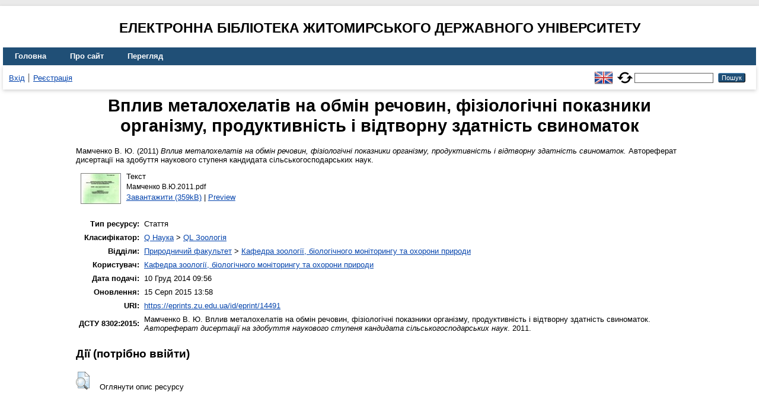

--- FILE ---
content_type: text/html; charset=utf-8
request_url: https://eprints.zu.edu.ua/14491/
body_size: 4549
content:
<!DOCTYPE html>
<html xmlns="http://www.w3.org/1999/xhtml" lang="en">
  <head>
    <meta http-equiv="X-UA-Compatible" content="IE=edge" />
    <title> Вплив металохелатів на обмін речовин, фізіологічні показники організму, продуктивність і відтворну здатність свиноматок  - Електронна бібліотека Житомирського державного університету</title>
    <link rel="icon" href="/favicon.ico" type="image/x-icon" />
    <link rel="shortcut icon" href="/favicon.ico" type="image/x-icon" />
    <!-- EPrints meta tags -->
<meta name="eprints.eprintid" content="14491" />
<meta name="eprints.rev_number" content="12" />
<meta name="eprints.eprint_status" content="archive" />
<meta name="eprints.userid" content="1079" />
<meta name="eprints.dir" content="disk0/00/01/44/91" />
<meta name="eprints.datestamp" content="2014-12-10 07:56:49" />
<meta name="eprints.lastmod" content="2015-08-15 10:58:33" />
<meta name="eprints.status_changed" content="2014-12-10 07:56:49" />
<meta name="eprints.type" content="article" />
<meta name="eprints.metadata_visibility" content="show" />
<meta name="eprints.creators_name" content="Мамченко, В. Ю." />
<meta name="eprints.title" content="Вплив металохелатів на обмін речовин, фізіологічні показники організму, продуктивність і відтворну здатність свиноматок" />
<meta name="eprints.ispublished" content="pub" />
<meta name="eprints.subjects" content="QL" />
<meta name="eprints.divisions" content="sch_zoo" />
<meta name="eprints.date" content="2011" />
<meta name="eprints.date_type" content="published" />
<meta name="eprints.publisher" content="Харків" />
<meta name="eprints.full_text_status" content="public" />
<meta name="eprints.publication" content="Автореферат дисертації на здобуття наукового ступеня кандидата сільськогосподарських наук" />
<meta name="eprints.refereed" content="TRUE" />
<meta name="eprints.citation" content="  Мамченко В. Ю.  (2011) Вплив металохелатів на обмін речовин, фізіологічні показники організму, продуктивність і відтворну здатність свиноматок.  Автореферат дисертації на здобуття наукового ступеня кандидата сільськогосподарських наук.      " />
<meta name="eprints.document_url" content="https://eprints.zu.edu.ua/14491/1/%D0%9C%D0%B0%D0%BC%D1%87%D0%B5%D0%BD%D0%BA%D0%BE%20%D0%92.%D0%AE.2011.pdf" />
<!-- Dublin Core meta tags -->
<link rel="schema.DC" href="http://purl.org/DC/elements/1.0/" />
<meta name="DC.relation" content="https://eprints.zu.edu.ua/14491/" />
<meta name="DC.title" content="Вплив металохелатів на обмін речовин, фізіологічні показники організму, продуктивність і відтворну здатність свиноматок" />
<meta name="DC.creator" content="Мамченко В. Ю." />
<meta name="DC.subject" content="QL Зоологія" />
<meta name="DC.publisher" content="Харків" />
<meta name="DC.date" content="2011" />
<meta name="DC.type" content="Стаття" />
<meta name="DC.type" content="PeerReviewed" />
<meta name="DC.format" content="text" />
<meta name="DC.language" content="uk" />
<meta name="DC.identifier" content="https://eprints.zu.edu.ua/14491/1/%D0%9C%D0%B0%D0%BC%D1%87%D0%B5%D0%BD%D0%BA%D0%BE%20%D0%92.%D0%AE.2011.pdf" />
<meta name="DC.identifier" content="  Мамченко В. Ю.  (2011) Вплив металохелатів на обмін речовин, фізіологічні показники організму, продуктивність і відтворну здатність свиноматок.  Автореферат дисертації на здобуття наукового ступеня кандидата сільськогосподарських наук.      " />
<!-- Highwire Press meta tags -->
<meta name="citation_title" content="Вплив металохелатів на обмін речовин, фізіологічні показники організму, продуктивність і відтворну здатність свиноматок" />
<meta name="citation_author" content="Мамченко В. Ю." />
<meta name="citation_publication_date" content="2011" />
<meta name="citation_online_date" content="2014/12/10" />
<meta name="citation_journal_title" content="Автореферат дисертації на здобуття наукового ступеня кандидата сільськогосподарських наук" />
<meta name="citation_pdf_url" content="https://eprints.zu.edu.ua/14491/1/%D0%9C%D0%B0%D0%BC%D1%87%D0%B5%D0%BD%D0%BA%D0%BE%20%D0%92.%D0%AE.2011.pdf" />
<meta name="citation_publisher" content="Харків" />
<meta name="citation_language" content="uk" />
<meta name="citation_keywords" content="QL Зоологія" />
<!-- PRISM meta tags -->
<link rel="schema.prism" href="https://www.w3.org/submissions/2020/SUBM-prism-20200910/" />
<meta name="prism.publicationDate" content="2011" />
<meta name="prism.dateReceived" content="2014-12-10T07:56:49" />
<meta name="prism.modificationDate" content="2015-08-15T10:58:33" />
<meta name="prism.publicationName" content="Автореферат дисертації на здобуття наукового ступеня кандидата сільськогосподарських наук" />
<meta name="prism.keyword" content="QL Зоологія" />
<link rel="canonical" href="https://eprints.zu.edu.ua/14491/" />
<link rel="alternate" href="https://eprints.zu.edu.ua/cgi/export/eprint/14491/Atom/zu2-eprint-14491.xml" type="application/atom+xml;charset=utf-8" title="Atom" />
<link rel="alternate" href="https://eprints.zu.edu.ua/cgi/export/eprint/14491/HTML/zu2-eprint-14491.html" type="text/html; charset=utf-8" title="HTML Citation" />
<link rel="alternate" href="https://eprints.zu.edu.ua/cgi/export/eprint/14491/COinS/zu2-eprint-14491.txt" type="text/plain; charset=utf-8" title="OpenURL ContextObject in Span" />
<link rel="alternate" href="https://eprints.zu.edu.ua/cgi/export/eprint/14491/RIS/zu2-eprint-14491.ris" type="text/plain" title="Reference Manager" />
<link rel="alternate" href="https://eprints.zu.edu.ua/cgi/export/eprint/14491/BibTeX/zu2-eprint-14491.bib" type="text/plain; charset=utf-8" title="BibTeX" />
<link rel="alternate" href="https://eprints.zu.edu.ua/cgi/export/eprint/14491/DIDL/zu2-eprint-14491.xml" type="text/xml; charset=utf-8" title="MPEG-21 DIDL" />
<link rel="alternate" href="https://eprints.zu.edu.ua/cgi/export/eprint/14491/Text/zu2-eprint-14491.txt" type="text/plain; charset=utf-8" title="ASCII Citation" />
<link rel="alternate" href="https://eprints.zu.edu.ua/cgi/export/eprint/14491/ContextObject/zu2-eprint-14491.xml" type="text/xml; charset=utf-8" title="OpenURL ContextObject" />
<link rel="alternate" href="https://eprints.zu.edu.ua/cgi/export/eprint/14491/Refer/zu2-eprint-14491.refer" type="text/plain" title="Refer" />
<link rel="alternate" href="https://eprints.zu.edu.ua/cgi/export/eprint/14491/EndNote/zu2-eprint-14491.enw" type="text/plain; charset=utf-8" title="EndNote" />
<link rel="alternate" href="https://eprints.zu.edu.ua/cgi/export/eprint/14491/METS/zu2-eprint-14491.xml" type="text/xml; charset=utf-8" title="METS" />
<link rel="alternate" href="https://eprints.zu.edu.ua/cgi/export/eprint/14491/DC/zu2-eprint-14491.txt" type="text/plain; charset=utf-8" title="Dublin Core" />
<link rel="alternate" href="https://eprints.zu.edu.ua/cgi/export/eprint/14491/MODS/zu2-eprint-14491.xml" type="text/xml; charset=utf-8" title="MODS" />
<link rel="alternate" href="https://eprints.zu.edu.ua/cgi/export/eprint/14491/Urls/zu2-eprint-14491.html" type="text/html; charset=utf-8" title="Document URLs" />
<link rel="Top" href="https://eprints.zu.edu.ua/" />
    <link rel="Sword" href="https://eprints.zu.edu.ua/sword-app/servicedocument" />
    <link rel="SwordDeposit" href="https://eprints.zu.edu.ua/id/contents" />
    <link rel="Search" type="text/html" href="https://eprints.zu.edu.ua/cgi/search" />
    <link rel="Search" type="application/opensearchdescription+xml" href="https://eprints.zu.edu.ua/cgi/opensearchdescription" title="Електронна бібліотека Житомирського державного університету" />
    <script type="text/javascript">
// <![CDATA[
var eprints_http_root = "https://eprints.zu.edu.ua";
var eprints_http_cgiroot = "https://eprints.zu.edu.ua/cgi";
var eprints_oai_archive_id = "eprints.zu.edu.ua";
var eprints_logged_in = false;
var eprints_logged_in_userid = 0; 
var eprints_logged_in_username = ""; 
var eprints_logged_in_usertype = ""; 
var eprints_lang_id = "uk";
// ]]></script>
    <style type="text/css">.ep_logged_in { display: none }</style>
    <link rel="stylesheet" type="text/css" href="/style/auto-3.4.7.css?1755031320" />
    <script type="text/javascript" src="/javascript/auto-3.4.7.js?1755177153">
//padder
</script>
    <!--[if lte IE 6]>
        <link rel="stylesheet" type="text/css" href="/style/ie6.css" />
   <![endif]-->
    <meta name="Generator" content="EPrints 3.4.7" />
    <meta http-equiv="Content-Type" content="text/html; charset=UTF-8" />
    <meta http-equiv="Content-Language" content="uk" />
    
<script id="MathJax-script" async="async" src="https://cdn.jsdelivr.net/npm/mathjax@3.0.1/es5/tex-mml-chtml.js">// <!-- No script --></script>
<script src="https://www.googletagmanager.com/gtag/js?id=G-J3X7KD1NNC">// <!-- No script --></script>
<script>
  window.dataLayer = window.dataLayer || [];
  function gtag(){dataLayer.push(arguments);}
  gtag('js', new Date());
  gtag('config', 'G-J3X7KD1NNC');
</script>
  </head>
  <body>
    
    <div id="wrapper">
      <header>
	  <h2 style="text-align: center; text-transform: uppercase;">Електронна бібліотека Житомирського державного університету</h2>
        <div class="ep_tm_header ep_noprint">
          <nav aria-label="Main Navigation">
            <ul role="menu" class="ep_tm_menu">
              <li>
                <a href="/" title="Go to start page!" role="menuitem">
                  Головна
                </a>
              </li>
              <li>
                <a href="/information.html" title="Get some detailed repository information!" role="menuitem">
                  Про сайт
                </a>
              </li>
              <li>
                <a href="/view/" title="Browse the items using prepared lists!" role="menuitem" menu="ep_tm_menu_browse" aria-owns="ep_tm_menu_browse">
                  Перегляд
                </a>
                <ul role="menu" id="ep_tm_menu_browse" style="display:none;">
                  <li>
                    <a href="/view/year/" role="menuitem">
                       Перегляд за 
                      Роками
                    </a>
                  </li>
                  <li>
                    <a href="/view/subjects/" role="menuitem">
                       Перегляд за 
                      Темою класифікатора
                    </a>
                  </li>
                  <li>
                    <a href="/view/divisions/" role="menuitem">
                       Перегляд за 
                      Структурою університету
                    </a>
                  </li>
                  <li>
                    <a href="/view/creators/" role="menuitem">
                       Перегляд за 
                      Автором
                    </a>
                  </li>
                </ul>
              </li>
            </ul>
          </nav>
        
          <div class="ep_tm_searchbar">
            <div>
              <ul class="ep_tm_key_tools" id="ep_tm_menu_tools"><li class="ep_tm_key_tools_item"><a href="/cgi/users/home" class="ep_tm_key_tools_item_link">Вхід</a></li><li class="ep_tm_key_tools_item"><a href="/cgi/register" class="ep_tm_key_tools_item_link">Реєстрація</a></li></ul>
            </div>
			<div style="display: flex; align-items: center;">
              <div id="ep_tm_languages"><a href="/cgi/set_lang?lang=en&amp;referrer=https%3A%2F%2Feprints.zu.edu.ua%2F14491%2F" title="English"><img src="/images/flags/en.png" align="top" border="0" alt="English" /></a><a href="/cgi/set_lang?referrer=https%3A%2F%2Feprints.zu.edu.ua%2F14491%2F" title="Очистити Cookie - вказати мову в налаштуваннях браузера"><img src="/images/flags/aero.png" align="top" border="0" alt="Очистити Cookie - вказати мову в налаштуваннях браузера" /></a></div>
              <form method="get" accept-charset="utf-8" action="/cgi/search" style="display:inline" role="search" aria-label="Publication simple search">
                <input class="ep_tm_searchbarbox" size="20" type="text" name="q" aria-labelledby="searchbutton" />
                <input class="ep_tm_searchbarbutton" value="Пошук" type="submit" name="_action_search" id="searchbutton" />
                <input type="hidden" name="_action_search" value="Search" />
                <input type="hidden" name="_order" value="bytitle" />
                <input type="hidden" name="basic_srchtype" value="ALL" />
                <input type="hidden" name="_satisfyall" value="ALL" />
              </form>
            </div>
          </div>
        </div>
      </header>

      <div id="main_content">
        <div class="ep_tm_page_content">
          <h1 id="page-title" class="ep_tm_pagetitle">
            

Вплив металохелатів на обмін речовин, фізіологічні показники організму, продуктивність і відтворну здатність свиноматок


          </h1>
          <div class="ep_summary_content"><div class="ep_summary_content_top"></div><div class="ep_summary_content_left"></div><div class="ep_summary_content_right"></div><div class="ep_summary_content_main">

  <p style="margin-bottom: 1em">
    


	<span class="person"><span class="person_name">Мамченко В. Ю.</span></span> 
  

(2011)

<em>Вплив металохелатів на обмін речовин, фізіологічні показники організму, продуктивність і відтворну здатність свиноматок.</em>


	Автореферат дисертації на здобуття наукового ступеня кандидата сільськогосподарських наук.
	
	
	
  

<!--<epc:if test=" ! type.one_of( 'patent','thesis' )">
  <epc:if test="ispublished.one_of('unpub', 'submitted', 'inpress')"> (<epc:print expr="ispublished"/>)</epc:if>
</epc:if>-->


  </p>

  

  

    
  
    
      
      <div>
        
          <div class="ep_summary_page_document">
            <span><a onmouseout="EPJS_HidePreview( event, 'doc_preview_56065', 'right' );" onfocus="EPJS_ShowPreview( event, 'doc_preview_56065', 'right' );" href="https://eprints.zu.edu.ua/14491/1/%D0%9C%D0%B0%D0%BC%D1%87%D0%B5%D0%BD%D0%BA%D0%BE%20%D0%92.%D0%AE.2011.pdf" onblur="EPJS_HidePreview( event, 'doc_preview_56065', 'right' );" onmouseover="EPJS_ShowPreview( event, 'doc_preview_56065', 'right' );" class="ep_document_link"><img class="ep_doc_icon" alt="[thumbnail of Мамченко В.Ю.2011.pdf]" title="Мамченко В.Ю.2011.pdf" src="https://eprints.zu.edu.ua/14491/1.hassmallThumbnailVersion/%D0%9C%D0%B0%D0%BC%D1%87%D0%B5%D0%BD%D0%BA%D0%BE%20%D0%92.%D0%AE.2011.pdf" border="0" /></a><div id="doc_preview_56065" class="ep_preview"><div><div><span><img class="ep_preview_image" id="doc_preview_56065_img" alt="" src="https://eprints.zu.edu.ua/14491/1.haspreviewThumbnailVersion/%D0%9C%D0%B0%D0%BC%D1%87%D0%B5%D0%BD%D0%BA%D0%BE%20%D0%92.%D0%AE.2011.pdf" border="0" /><div class="ep_preview_title">Preview</div></span></div></div></div></span>
            <span>
              

<!-- document citation -->


<span class="ep_document_citation">
<span class="document_format">Текст</span>
<br /><span class="document_filename">Мамченко В.Ю.2011.pdf</span>



</span>

<br />
              <a href="https://eprints.zu.edu.ua/14491/1/%D0%9C%D0%B0%D0%BC%D1%87%D0%B5%D0%BD%D0%BA%D0%BE%20%D0%92.%D0%AE.2011.pdf" class="ep_document_link">Завантажити (359kB)</a>
              
			  
			  | <a href="https://eprints.zu.edu.ua/14491/1.haslightboxThumbnailVersion/%D0%9C%D0%B0%D0%BC%D1%87%D0%B5%D0%BD%D0%BA%D0%BE%20%D0%92.%D0%AE.2011.pdf" rel="lightbox[docs] nofollow">Preview</a>
			  
			  
              
  
              <ul>
              
              </ul>
            </span>
          </div>
        
      </div>
      <div class="ep_summary_page_document"></div>
    

  

  

  

<table style="margin-bottom: 1em; margin-top: 1em;" cellpadding="3">
    <tr>
      <th align="right">Тип ресурсу:</th>
      <td>
        Стаття
        
        
        
      </td>
    </tr>
    
    
      
    
      
    
      
    
      
        <tr>
          <th align="right">Класифікатор:</th>
          <td valign="top"><a href="https://eprints.zu.edu.ua/view/subjects/Q.html">Q Наука</a> &gt; <a href="https://eprints.zu.edu.ua/view/subjects/QL.html">QL Зоологія</a></td>
        </tr>
      
    
      
        <tr>
          <th align="right">Відділи:</th>
          <td valign="top"><a href="https://eprints.zu.edu.ua/view/divisions/fac=5Fbio/">Природничий факультет</a> &gt; <a href="https://eprints.zu.edu.ua/view/divisions/sch=5Fzoo/">Кафедра зоології, біологічного моніторингу та охорони природи</a></td>
        </tr>
      
    
      
    
      
        <tr>
          <th align="right">Користувач:</th>
          <td valign="top">

<a href="https://eprints.zu.edu.ua/cgi/users/home?screen=User::View&amp;userid=1079"><span class="ep_name_citation"><span class="person_name">Кафедра  зоології, біологічного моніторингу та охорони природи</span></span></a>

</td>
        </tr>
      
    
      
        <tr>
          <th align="right">Дата подачі:</th>
          <td valign="top">10 Груд 2014 09:56</td>
        </tr>
      
    
      
        <tr>
          <th align="right">Оновлення:</th>
          <td valign="top">15 Серп 2015 13:58</td>
        </tr>
      
    
    <tr>
      <th align="right">URI:</th>
      <td valign="top"><a href="https://eprints.zu.edu.ua/id/eprint/14491">https://eprints.zu.edu.ua/id/eprint/14491</a></td>
    </tr>


    <tr>
		<th align="right">ДСТУ 8302:2015:</th>
		<td valign="top">
	
			<span class="person_name">Мамченко В. Ю.</span> 
			Вплив металохелатів на обмін речовин, фізіологічні показники організму, продуктивність і відтворну здатність свиноматок. 
		
	<i>Автореферат дисертації на здобуття наукового ступеня кандидата сільськогосподарських наук</i>. 2011.
	
	

		</td>
    </tr>

</table>

  
  

  
    <h3>Дії ​​(потрібно ввійти)</h3>
    <dl class="ep_summary_page_actions">
    
      <dt><a href="/cgi/users/home?screen=EPrint%3A%3AView&amp;eprintid=14491"><img src="/style/images/action_view.png" alt="Оглянути опис ресурсу" title="Оглянути опис ресурсу button" class="ep_form_action_icon" role="button" /></a></dt>
      <dd>Оглянути опис ресурсу</dd>
    
    </dl>
  

</div><div class="ep_summary_content_bottom"></div><div class="ep_summary_content_after"></div></div>
        </div>
      </div>

      <footer>
        <div class="ep_tm_footer ep_noprint">
          <div>© 2008–2026 <a href="https://zu.edu.ua/">Zhytomyr Ivan Franko State University</a></div>
        </div>
      </footer>
    </div>
  </body>
</html>